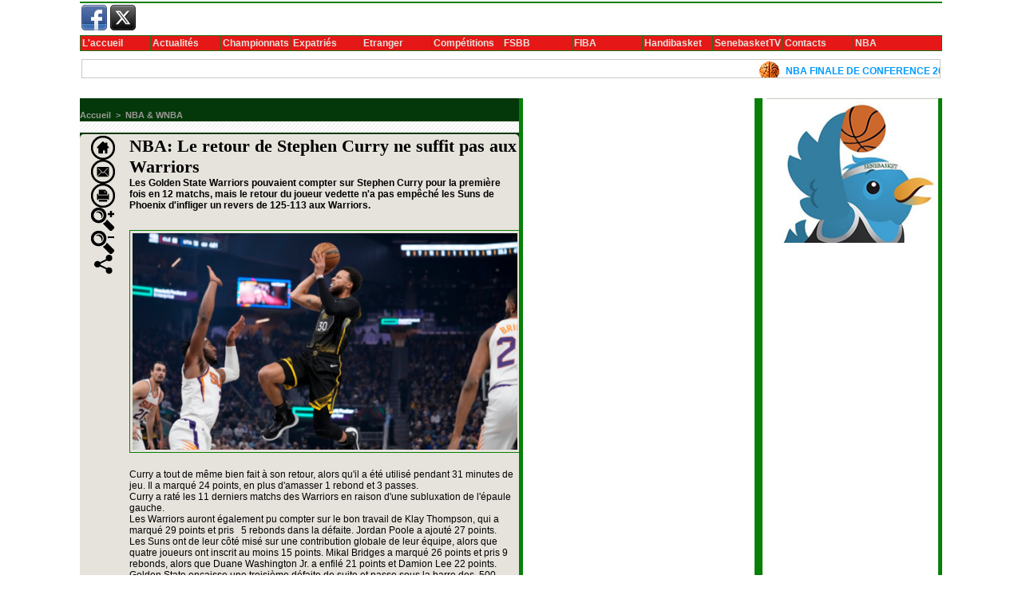

--- FILE ---
content_type: text/html; charset=UTF-8
request_url: https://www.senebasket.com/NBA-Le-retour-de-Stephen-Curry-ne-suffit-pas-aux-Warriors_a4803.html
body_size: 9877
content:
<!DOCTYPE html PUBLIC "-//W3C//DTD XHTML 1.0 Strict//EN" "http://www.w3.org/TR/xhtml1/DTD/xhtml1-strict.dtd">
<html xmlns="http://www.w3.org/1999/xhtml"  xml:lang="fr" lang="fr">
<head>
<title>SENEBASKET -  Le Portail du Basketball Sénégalais</title>
 
<meta http-equiv="Content-Type" content="text/html; Charset=UTF-8" />
<meta name="keywords" content="senebasket, FSBB , basketball , africabasket, senbasket , lions, desagana,diop ,seed ,Amadou , lamine,ndiaye,senegal basket, boniface, pape sow ,dallas, nba,seed,gallo, fall,maleye,senegal, monument,karim,wade,obama,lakers,basketball,angola,dakar,touba" />
<meta name="description" content="SENEBASKET - Le Portail du Basketball Sénégalais" />

<meta property="fb:app_id" content="1487013938258667" />
<link rel="stylesheet" href="/var/style/style_1.css?v=1672902887" type="text/css" />
<link rel="stylesheet" href="/var/style/style.942666.css?v=1672902887" type="text/css" />
<link rel="stylesheet" href="/var/style/style.942670.css?v=1448681714" type="text/css" />
<link rel="stylesheet" href="/var/style/style.942681.css?v=1448681714" type="text/css" />
<link href="https://fonts.googleapis.com/css?family=verdana|Oswald|Lobster&display=swap" rel="stylesheet" type="text/css" />
<link rel="alternate" media="only screen and (max-width: 640px)" href="https://m.senebasket.com/NBA-Le-retour-de-Stephen-Curry-ne-suffit-pas-aux-Warriors_a4803.html" />
<link rel="canonical" href="https://www.senebasket.com/NBA-Le-retour-de-Stephen-Curry-ne-suffit-pas-aux-Warriors_a4803.html" />
<link rel="alternate" type="application/rss+xml" title="RSS" href="/xml/syndication.rss" />
<link rel="alternate" type="application/atom+xml" title="ATOM" href="/xml/atom.xml" />
<link rel="icon" href="/favicon.ico?v=1235034621" type="image/x-icon" />
<link rel="shortcut icon" href="/favicon.ico?v=1235034621" type="image/x-icon" />
 
<!-- Google file -->
<meta name="google-site-verification" content="kI5MRCXY3kjC76RLBkJe3HX8UXqe1QNSYp4-u-COC08" />
<script src="/_public/js/jquery-1.8.3.min.js?v=1731587507" type="text/javascript"></script>
<script src="/_public/js/compress_scroller.js?v=1731587507" type="text/javascript"></script>
<script src="/_public/js/jquery-tiptip.min.js?v=1731587507" type="text/javascript"></script>
<script src="/_public/js/jquery.tools-1.2.7.min.js?v=1731587507" type="text/javascript"></script>
<script src="/_public/js/compress_jquery.ibox.js?v=1731587507" type="text/javascript"></script>
<script src="/_public/js/form.js?v=1731587507" type="text/javascript"></script>
<script src="/_public/js/compress_facebook.js?v=1731587507" type="text/javascript"></script>
<script src="/_public/js/compress_fonctions.js?v=1731587507" type="text/javascript"></script>
<script type="text/javascript">
/*<![CDATA[*//*---->*/
selected_page = ['article', ''];
selected_page = ['article', '70066033'];
var deploye3347292 = true;

function sfHover_3347292(id) {
	var func = 'hover';
	if ($('#css-responsive').length && parseInt($(window).width()) <= 800) { 
		func = 'click';
	}

	$('#' + id + ' li' + (func == 'click' ? ' > a' : '')).on(func, 
		function(e) { 
			var obj  = (func == 'click' ? $(this).parent('li') :  $(this));
			if (func == 'click') {
				$('#' + id + ' > li').each(function(index) { 
					if ($(this).attr('id') != obj.attr('id') && !$(this).find(obj).length) {
						$(this).find(' > ul:visible').each(function() { $(this).hide(); });
					}
				});
			}
			if(func == 'click' || e.type == 'mouseenter') { 
				if (obj.find('ul:first:hidden').length)	{
					sfHoverShow_3347292(obj); 
				} else if (func == 'click') {
					sfHoverHide_3347292(obj);
				}
				if (func == 'click' && obj.find('ul').length)	return false; 
			}
			else if (e.type == 'mouseleave') { sfHoverHide_3347292(obj); }
		}
	);
}
function sfHoverShow_3347292(obj) {
	obj.addClass('sfhover').css('z-index', 1000); obj.find('ul:first:hidden').each(function() { if ($(this).hasClass('lvl0')) $(this).show(); else $(this).show(); });
}
function sfHoverHide_3347292(obj) {
	obj.find('ul:visible').each(function() { if ($(this).hasClass('lvl0')) $(this).hide(); else $(this).hide();});
}

 var GBRedirectionMode = 'IF_FOUND';
/*--*//*]]>*/

</script>
<style type="text/css">
.mod_942666 .resize {
	 max-width: 484.16px;
}

.mod_942666 img, .mod_942666 embed, .mod_942666 table {
	 max-width: 482.4px;
}

.mod_942666 .mod_942666_pub {
	 min-width: 544px;
}

.mod_942666 .mod_942666_pub .cel1 {
	 padding: 0;
}

.mod_942666 .photo.left .mod_942666_pub, .mod_942666 .photo.right .mod_942666_pub {
	 min-width: 272px; margin: 15px 10px;
}

.mod_942666 .photo.left .mod_942666_pub {
	 margin-left: 0;
}

.mod_942666 .photo.right .mod_942666_pub {
	 margin-right: 0;
}

.mod_942666 .para_48912112 .photo {
	 position: relative;
}


			#tiptip_holder {
				display: none;
				position: absolute;
				top: 0;
				left: 0;
				z-index: 99999;
			}
</style>

<!-- Google Analytics -->



 
</head>

<body class="mep1 home">
<div id="main">
<table id="main_table_inner" cellspacing="0">
<tr>
<td class="z_col0_td_inner z_td_colonne" colspan="3">
<div id="z_col0">
	 <div class="z_col0_inner">
		 <div class="inner">
<!-- ********************************************** ZONE TITRE ********************************************** -->

<!-- services_web2 5516485 -->
<div id="mod_5516485" class="mod_5516485 wm-module fullbackground  services_web2">
		 <div class="cel1">
					 <div class="lien">
						 <a href="http://www.facebook.com/senebasket#!/dyoss70?fref=ts" style="height: 36px; line-height: 36px" target="_blank"><img src="/_images/services_web2/set6/facebook.png" alt="Facebook" title="Facebook" /></a>
					 </div>
					 <div class="lien">
						 <a href="http://twitter.com/senebasket" style="height: 36px; line-height: 36px" target="_blank"><img src="/_images/services_web2/set6/twitter.png" alt="Twitter" title="Twitter" /></a>
					 </div>
	 <div class="clear"></div>
		 </div>
</div>
<div id="ecart_after_5516485" class="ecart_col0" style="display:none"><hr /></div>

<!-- menu_deployable 3347292 -->
<div id="ecart_before_3347292" class="ecart_col0 " style="display:none"><hr /></div>
<div id="mod_3347292" class="mod_3347292 module-menu_deployable wm-module fullbackground  colonne-a type-1 background-cell- " >
	 <div class="main_menu">
		 <ul id="menuliste_3347292">
			 <li data-link="home," class=" titre first" id="menuliste_3347292_1"><a href="https://www.senebasket.com/" >L'accueil</a></li>
			 <li data-link="rubrique,54287" class=" titre" id="menuliste_3347292_2"><a href="/Actualites_r16.html" >Actualités</a>
			 	 <ul class="lvl0 ">
					 <li class="stitre responsive" style="display:none"><a href="/Actualites_r16.html" ><span class="fake-margin" style="display:none">&nbsp;</span>Actualités</a></li>
					 <li data-link="rubrique,54292" class=" stitre" ><a href="/Editorial_r18.html" ><span class="fake-margin" style="display:none">&nbsp;</span>Editorial</a></li>
					 <li data-link="rubrique,54289" class=" stitre" ><a href="/Interviews_r17.html" ><span class="fake-margin" style="display:none">&nbsp;</span>Interviews</a></li>
					 <li data-link="rubrique,54331" class=" stitre slast" ><a href="/Transferts_r19.html" ><span class="fake-margin" style="display:none">&nbsp;</span>Transferts</a></li>
				 </ul>
			 </li>
			 <li data-link="rubrique,53765" class=" titre" id="menuliste_3347292_3"><a href="/Premiere-Division_r4.html" >Championnats</a>
			 	 <ul class="lvl0 ">
					 <li class="stitre responsive" style="display:none"><a href="/Premiere-Division_r4.html" ><span class="fake-margin" style="display:none">&nbsp;</span>Championnats</a></li>
					 <li data-link="rubrique,323876" class=" stitre" ><a href="/2011-2012_r94.html" ><span class="fake-margin" style="display:none">&nbsp;</span>SAISON 2011-2012</a>
					 	 <ul class="lvlchildren ">
							 <li class="stitre responsive" style="display:none"><a href="/2011-2012_r94.html" ><span class="fake-margin" style="display:none">&nbsp;</span><span class="fake-margin" style="display:none">&nbsp;</span>SAISON 2011-2012</a></li>
							 <li data-link="rubrique,328693" class=" stitre" ><a href="/National-Feminin-1_r96.html" ><span class="fake-margin" style="display:none">&nbsp;</span><span class="fake-margin" style="display:none">&nbsp;</span>National Fémin 1</a>
							 	 <ul class="lvlchildren ">
									 <li class="stitre responsive" style="display:none"><a href="/National-Feminin-1_r96.html" ><span class="fake-margin" style="display:none">&nbsp;</span><span class="fake-margin" style="display:none">&nbsp;</span><span class="fake-margin" style="display:none">&nbsp;</span>National Fémin 1</a></li>
									 <li data-link="rubrique,328727" class=" stitre slast" ><a href="/_r0.html" ><span class="fake-margin" style="display:none">&nbsp;</span><span class="fake-margin" style="display:none">&nbsp;</span><span class="fake-margin" style="display:none">&nbsp;</span>Play-Off Dames</a></li>
								 </ul>
							 </li>
							 <li data-link="rubrique,328694" class=" stitre" ><a href="/National-Masculin-1_r97.html" ><span class="fake-margin" style="display:none">&nbsp;</span><span class="fake-margin" style="display:none">&nbsp;</span>National Masculin 1</a>
							 	 <ul class="lvlchildren ">
									 <li class="stitre responsive" style="display:none"><a href="/National-Masculin-1_r97.html" ><span class="fake-margin" style="display:none">&nbsp;</span><span class="fake-margin" style="display:none">&nbsp;</span><span class="fake-margin" style="display:none">&nbsp;</span>National Masculin 1</a></li>
									 <li data-link="rubrique,328728" class=" stitre slast" ><a href="/_r0.html" ><span class="fake-margin" style="display:none">&nbsp;</span><span class="fake-margin" style="display:none">&nbsp;</span><span class="fake-margin" style="display:none">&nbsp;</span>Play-Off Hommes</a></li>
								 </ul>
							 </li>
							 <li data-link="rubrique,328699" class=" stitre" ><a href="/_r0.html" ><span class="fake-margin" style="display:none">&nbsp;</span><span class="fake-margin" style="display:none">&nbsp;</span>Coupe Du Maires Hommes</a></li>
							 <li data-link="rubrique,328717" class=" stitre" ><a href="/_r0.html" ><span class="fake-margin" style="display:none">&nbsp;</span><span class="fake-margin" style="display:none">&nbsp;</span>Coupe du Maire Dames</a></li>
							 <li data-link="rubrique,328719" class=" stitre" ><a href="/_r0.html" ><span class="fake-margin" style="display:none">&nbsp;</span><span class="fake-margin" style="display:none">&nbsp;</span>Coupe St Michel</a></li>
							 <li data-link="rubrique,328718" class=" stitre" ><a href="/_r0.html" ><span class="fake-margin" style="display:none">&nbsp;</span><span class="fake-margin" style="display:none">&nbsp;</span>Coupe Arc-en-Ciel</a></li>
							 <li data-link="rubrique,328695" class=" stitre" ><a href="/_r0.html" ><span class="fake-margin" style="display:none">&nbsp;</span><span class="fake-margin" style="display:none">&nbsp;</span>National Féminin 2</a></li>
							 <li data-link="rubrique,328696" class=" stitre slast" ><a href="/_r0.html" ><span class="fake-margin" style="display:none">&nbsp;</span><span class="fake-margin" style="display:none">&nbsp;</span>National Masculin 2</a></li>
						 </ul>
					 </li>
					 <li data-link="rubrique,254049" class=" stitre" ><a href="/Saison-2010-11_r71.html" ><span class="fake-margin" style="display:none">&nbsp;</span>SAISON 2010-2011</a></li>
					 <li data-link="rubrique,189501" class=" stitre slast" ><a href="/SAISON-09-10_r58.html" ><span class="fake-margin" style="display:none">&nbsp;</span>SAISON 2009-2010</a>
					 	 <ul class="lvlchildren ">
							 <li class="stitre responsive" style="display:none"><a href="/SAISON-09-10_r58.html" ><span class="fake-margin" style="display:none">&nbsp;</span><span class="fake-margin" style="display:none">&nbsp;</span>SAISON 2009-2010</a></li>
							 <li data-link="rubrique,205624" class=" stitre" ><a href="/PLAYOFF-2010-MESSIEURS_r66.html" ><span class="fake-margin" style="display:none">&nbsp;</span><span class="fake-margin" style="display:none">&nbsp;</span>PLAYOFF 2010 MESSIEURS:</a></li>
							 <li data-link="rubrique,205625" class=" stitre" ><a href="/PLAYOFF-2010-DAMES_r67.html" ><span class="fake-margin" style="display:none">&nbsp;</span><span class="fake-margin" style="display:none">&nbsp;</span>PLAYOFF 2010 DAMES:</a></li>
							 <li data-link="rubrique,201535" class=" stitre" ><a href="/ARC-EN-CIEL-2010_r61.html" ><span class="fake-margin" style="display:none">&nbsp;</span><span class="fake-margin" style="display:none">&nbsp;</span>ARC-EN-CIEL 2010</a></li>
							 <li data-link="rubrique,201534" class=" stitre" ><a href="/COUPE-ST-MICHEL-2010_r60.html" ><span class="fake-margin" style="display:none">&nbsp;</span><span class="fake-margin" style="display:none">&nbsp;</span>COUPE ST-MICHEL 2010</a></li>
							 <li data-link="rubrique,85266" class=" stitre slast" ><a href="/ARC-EN-CIEL_r36.html" ><span class="fake-margin" style="display:none">&nbsp;</span><span class="fake-margin" style="display:none">&nbsp;</span>ARC-EN-CIEL</a></li>
						 </ul>
					 </li>
				 </ul>
			 </li>
			 <li data-link="rubrique,53890" class=" titre" id="menuliste_3347292_4"><a href="/Expatries_r6.html" >Expatriés</a></li>
			 <li data-link="rien," class=" titre element void" id="menuliste_3347292_5"><a href="#" >Etranger</a>
			 	 <ul class="lvl0 ">
					 <li data-link="rubrique,74590" class=" stitre" ><a href="/Afrique_r34.html" ><span class="fake-margin" style="display:none">&nbsp;</span>Afrique</a></li>
					 <li data-link="rubrique,53889" class=" stitre slast" ><a href="/NBA-WNBA_r5.html" ><span class="fake-margin" style="display:none">&nbsp;</span>NBA &amp; WNBA</a></li>
				 </ul>
			 </li>
			 <li data-link="rien," class=" titre element void" id="menuliste_3347292_6"><a href="#" >Compétitions</a>
			 	 <ul class="lvl0 ">
					 <li data-link="rubrique,185860" class=" stitre" ><a href="/TCHEQUE-2010_r57.html" ><span class="fake-margin" style="display:none">&nbsp;</span>TCHEQUE 2010</a></li>
					 <li data-link="rubrique,228055" class=" stitre" ><a href="/TOURNOI-ZONE-II-DAKAR-2010_r69.html" ><span class="fake-margin" style="display:none">&nbsp;</span>TOURNOI ZONE II DAKAR 2010</a></li>
					 <li data-link="rubrique,124780" class=" stitre" ><a href="/U-18_r50.html" ><span class="fake-margin" style="display:none">&nbsp;</span>U 18</a></li>
					 <li data-link="rubrique,173414" class=" stitre" ><a href="/AFROBASKET-FEMININ-09_r55.html" ><span class="fake-margin" style="display:none">&nbsp;</span>AFROBASKET FEMININ 09</a></li>
					 <li data-link="rubrique,173415" class=" stitre" ><a href="/FRANCOPHONIE-2009_r56.html" ><span class="fake-margin" style="display:none">&nbsp;</span>FRANCOPHONIE 2009</a></li>
					 <li data-link="rubrique,85537" class=" stitre" ><a href="/CAN-DAKAR_r37.html" ><span class="fake-margin" style="display:none">&nbsp;</span>CAN DAKAR</a></li>
					 <li data-link="rubrique,114657" class=" stitre" ><a href="/JO-2008_r46.html" ><span class="fake-margin" style="display:none">&nbsp;</span>JO 2008</a></li>
					 <li data-link="rubrique,86231" class=" stitre" ><a href="/CAN-ANGOLA_r39.html" ><span class="fake-margin" style="display:none">&nbsp;</span>CAN ANGOLA</a></li>
					 <li data-link="rubrique,57865" class=" stitre" ><a href="/JAPON-2006_r29.html" ><span class="fake-margin" style="display:none">&nbsp;</span>JAPON 2006</a></li>
					 <li data-link="rubrique,57866" class=" stitre" ><a href="/BRESIL-2006_r30.html" ><span class="fake-margin" style="display:none">&nbsp;</span>BRESIL 2006</a></li>
					 <li data-link="rubrique,231187" class=" stitre slast" ><a href="/Turquie-2010_r70.html" ><span class="fake-margin" style="display:none">&nbsp;</span>Turquie 2010</a></li>
				 </ul>
			 </li>
			 <li data-link="rubrique,53893" class=" titre" id="menuliste_3347292_7"><a href="/FSBB_r9.html" >FSBB</a></li>
			 <li data-link="rubrique,226885" class=" titre" id="menuliste_3347292_8"><a href="/FIBA_r68.html" >FIBA</a></li>
			 <li data-link="rubrique,56864" class=" titre" id="menuliste_3347292_9"><a href="/Handibasket_r26.html" >Handibasket</a></li>
			 <li data-link="video," class=" titre" id="menuliste_3347292_10"><a href="/videos/" >SenebasketTV</a></li>
			 <li data-link="contact,senebasket@senebasket.com" class=" titre" id="menuliste_3347292_11"><a href="mailto:senebasket@senebasket.com" >Contacts</a></li>
			 <li data-link="rubrique,53889" class=" titre last" id="menuliste_3347292_12"><a href="/NBA-WNBA_r5.html" >NBA</a></li>
		 </ul>
	 <div class="break" style="_height:auto;"></div>
	 </div>
	 <div class="clear"></div>
	 <script type="text/javascript">sfHover_3347292('menuliste_3347292')</script>
</div>
<div id="ecart_after_3347292" class="ecart_col0" style="display:none"><hr /></div>

<!-- espace 5510567 -->
<div id="ecart_before_5510567" class="ecart_col0 " style="display:none"><hr /></div>
<div id="mod_5510567" class="mod_5510567 wm-module fullbackground "><hr /></div>
<div id="ecart_after_5510567" class="ecart_col0" style="display:none"><hr /></div>

<!-- espace 5510568 -->
<div id="ecart_before_5510568" class="ecart_col0 " style="display:none"><hr /></div>
<div id="mod_5510568" class="mod_5510568 wm-module fullbackground "><hr /></div>
<div id="ecart_after_5510568" class="ecart_col0" style="display:none"><hr /></div>

<!-- newsh 1629168 -->
<div id="ecart_before_1629168" class="ecart_col0 " style="display:none"><hr /></div>
<div id="mod_1629168" class="mod_1629168 wm-module fullbackground  module-newsh type-defilant">
	 <div class="titre">
		 <div id="mooquee_1629168" class="mooquee" style="visibility:visible;">
			 <img src="/_images/1.gif" id="img_marquee_start1629168" width="566" height="0" class="image marquee_start" alt="" />
			 <img class="image middle nomargin" src="https://www.senebasket.com/puces/baskk.gif?v=1170294315" alt=""  /> 
			 <a href="/NBA-FINALE-DE-CONFERENCE-2024-Luka-Doncic-et-Kyrie-Irving-envoient-Dallas-en-finale_a4878.html">NBA&nbsp;FINALE&nbsp;DE&nbsp;CONFERENCE&nbsp;2024:&nbsp;Luka&nbsp;Doncic&nbsp;et&nbsp;Kyrie&nbsp;Irving&nbsp;envoient&nbsp;Dallas&nbsp;en&nbsp;finale</a>
			 <img class="image middle nomargin" src="https://www.senebasket.com/puces/baskk.gif?v=1170294315" alt=""  /> 
			 <a href="/Le-trophee-Ubuntu-de-la-BAL-2024-decerne-a-Alkaly-Ndour-de-l-AS-Douanes_a4877.html">Le&nbsp;trophée&nbsp;Ubuntu&nbsp;de&nbsp;la&nbsp;BAL&nbsp;2024&nbsp;décerné&nbsp;à&nbsp;Alkaly&nbsp;Ndour&nbsp;de&nbsp;l’AS&nbsp;Douanes</a>
			 <img class="image middle nomargin" src="https://www.senebasket.com/puces/baskk.gif?v=1170294315" alt=""  /> 
			 <a href="/NBA-FINALE-DE-CONFERENCE-2024-Les-Celtics-effacent-un-retard-de-18-points-et-assomment-les-Pacers_a4876.html">NBA&nbsp;FINALE&nbsp;DE&nbsp;CONFERENCE&nbsp;2024:&nbsp;Les&nbsp;Celtics&nbsp;effacent&nbsp;un&nbsp;retard&nbsp;de&nbsp;18&nbsp;points&nbsp;et&nbsp;assomment&nbsp;les&nbsp;Pacers</a>
			 <img class="image middle nomargin" src="https://www.senebasket.com/puces/baskk.gif?v=1170294315" alt=""  /> 
			 <a href="/NBA-FINALE-DE-CONFERENCE-2024-Luka-Doncic-a-donne-la-victoire-aux-Mavericks-au-buzzer_a4875.html">NBA&nbsp;FINALE&nbsp;DE&nbsp;CONFERENCE&nbsp;2024:&nbsp;Luka&nbsp;Doncic&nbsp;a&nbsp;donne&nbsp;la&nbsp;victoire&nbsp;aux&nbsp;Mavericks&nbsp;au&nbsp;buzzer</a>
			 <img class="image middle nomargin" src="https://www.senebasket.com/puces/baskk.gif?v=1170294315" alt=""  /> 
			 <a href="/NBA-PLAYOFF-2024-Les-Mavericks-font-tomber-les-Timberwolves_a4874.html">NBA&nbsp;PLAYOFF&nbsp;2024:&nbsp;Les&nbsp;Mavericks&nbsp;font&nbsp;tomber&nbsp;les&nbsp;Timberwolves</a>
			 <img class="image middle nomargin" src="https://www.senebasket.com/puces/baskk.gif?v=1170294315" alt=""  /> 
			 <a href="/BAL-2024-Conference-Sahara--AS-DOUANES-79-s-impose-face-a-APR-54_a4873.html">BAL&nbsp;2024&nbsp;Conférence&nbsp;Sahara&nbsp;,&nbsp;AS&nbsp;DOUANES&nbsp;(79)&nbsp;&nbsp;s'impose&nbsp;face&nbsp;à&nbsp;APR&nbsp;(&nbsp;54)</a>
			 <img class="image middle nomargin" src="https://www.senebasket.com/puces/baskk.gif?v=1170294315" alt=""  /> 
			 <a href="/BAL-2024-Conference-Sahara--MONASTIR-remporte-son-dernier-match_a4872.html">BAL&nbsp;2024&nbsp;Conférence&nbsp;Sahara&nbsp;,&nbsp;MONASTIR&nbsp;remporte&nbsp;son&nbsp;dernier&nbsp;match</a>
			 <img class="image middle nomargin" src="https://www.senebasket.com/puces/baskk.gif?v=1170294315" alt=""  /> 
			 <a href="/DOUANES-MONASTIR_a4871.html">DOUANES&nbsp;&nbsp;&nbsp;&nbsp;&nbsp;&nbsp;&nbsp;&nbsp;MONASTIR</a>
			 <img class="image middle nomargin" src="https://www.senebasket.com/puces/baskk.gif?v=1170294315" alt=""  /> 
			 <a href="/RIVERS-HOOPERS-s-impose-difficilement-devant-APR-78-a-71_a4870.html">RIVERS&nbsp;HOOPERS&nbsp;s'impose&nbsp;difficilement&nbsp;devant&nbsp;APR&nbsp;78&nbsp;à&nbsp;71</a>
			 <img class="image middle nomargin" src="https://www.senebasket.com/puces/baskk.gif?v=1170294315" alt=""  /> 
			 <a href="/NBA-PLAYOFF-2024-les-Celtics-malmenes-par-les-Cavaliers-dans-le-2e-match_a4869.html">NBA&nbsp;PLAYOFF&nbsp;2024:les&nbsp;Celtics&nbsp;malmenés&nbsp;par&nbsp;les&nbsp;Cavaliers&nbsp;dans&nbsp;le&nbsp;2e&nbsp;match</a>
			 <img src="/_images/1.gif" id="img_marquee_end1629168" height="0" class="image" alt="" />
		 </div>
	 </div>
</div>
<div id="ecart_after_1629168" class="ecart_col0" style="display:none"><hr /></div>

<!-- espace 4023066 -->
<div id="ecart_before_4023066" class="ecart_col0 " style="display:none"><hr /></div>
<div id="mod_4023066" class="mod_4023066 wm-module fullbackground "><hr /></div>
<div id="ecart_after_4023066" class="ecart_col0" style="display:none"><hr /></div>

<!-- espace 6622958 -->
<div id="ecart_before_6622958" class="ecart_col0 " style="display:none"><hr /></div>
<div id="mod_6622958" class="mod_6622958 wm-module fullbackground "><hr /></div>
<div id="ecart_after_6622958" class="ecart_col0" style="display:none"><hr /></div>
<!-- ********************************************** FIN ZONE TITRE ****************************************** -->
		 </div>
	 </div>
</div>
</td>
</tr>

<tr class="tr_median">
<td class="z_col1_td_inner z_td_colonne main-colonne">
<!-- ********************************************** COLONNE 1 ********************************************** -->
<div id="z_col1" class="z_colonne">
	 <div class="z_col1_inner z_col_median">
		 <div class="inner">
<div id="breads" class="breadcrump breadcrumbs">
	 <a href="https://www.senebasket.com/">Accueil</a>
	 <span class="sepbread">&nbsp;&gt;&nbsp;</span>
	 <a href="/NBA-WNBA_r5.html">NBA &amp; WNBA</a>
	 <div class="clear separate"><hr /></div>
</div>
<div id="mod_942666" class="mod_942666 wm-module fullbackground  page2_article article-4803">
	 <div class="cel1">
		 <div class="inner">
	 <div class="col_left" style='overflow:visible'>
		 <div class="boutons_colonne"><a class="bt-home" href="https://www.senebasket.com/"><img src="/_images/icones/bt_home_8.png?v=1731587505" class="image middle" alt="" title=""  /></a><br /><a class="bt-mail" rel="nofollow" href="/send/70066033/"><img src="/_images/icones/bt_mail_8.png?v=1731587505" class="image middle" alt="" title=""  /></a><br /><a class="bt-print" rel="nofollow" onclick="window.open(this.href,'_blank', 'width=600, height=800, scrollbars=yes, menubar=yes, resizable=yes');return false;" href="/NBA-Le-retour-de-Stephen-Curry-ne-suffit-pas-aux-Warriors_a4803.html?print=1"><img src="/_images/icones/bt_print_8.png?v=1731587505" class="image middle" alt="" title=""  /></a><br /><a class="bt-plus" href="javascript:void(0)" onclick="javascript:setSize(10, 'access')"><img src="/_images/icones/bt_fontplus_8.png?v=1731587505" class="image pointer middle" alt="" title=""  /></a><br /><a class="bt-moins" href="javascript:void(0)" onclick="javascript:setSize(-10, 'access')"><img src="/_images/icones/bt_fontmoins_8.png?v=1731587505" class="image pointer middle" alt="" title=""  /></a><br /><a class="bt-share" href="javascript:void(0)" id="share_article_942666"><img src="/_images/icones/bt_share_8.png?v=1731587505" class="image middle" alt="" title=""  /></a>
</div></div>
<div class="col_right" style='overflow:visible'>
	 <div class="article">
		 <div class="titre">
			 <h1 class="access">
				 NBA: Le retour de Stephen Curry ne suffit pas aux Warriors
			 </h1>
		 </div>
		 <div class="chapeau" style="">
			 <h3 class="access">
				 Les Golden State Warriors pouvaient compter sur Stephen Curry pour la première fois en 12 matchs, mais le retour du joueur vedette n'a pas empêché les Suns de Phoenix d'infliger un revers de 125-113 aux Warriors.
			 </h3>
		 </div>
		 <br class="texte clear" />
	 <div class="entry-content instapaper_body">
		 <br id="sep_para_1" class="sep_para access"/>
		 <div id="para_1" class="para_48912112 resize" style="">
			 <div class="photo shadow top" style="margin-bottom: 10px">
				 <a href="javascript:void(0)" rel="https://www.senebasket.com/photo/art/grande/70066033-48912112.jpg?v=1673453065&amp;ibox" title="NBA: Le retour de Stephen Curry ne suffit pas aux Warriors"><img class="responsive"  style="display:none" src="https://www.senebasket.com/photo/art/grande/70066033-48912112.jpg?v=1673453065" alt="NBA: Le retour de Stephen Curry ne suffit pas aux Warriors" title="NBA: Le retour de Stephen Curry ne suffit pas aux Warriors" />
<img class="not-responsive"  src="https://www.senebasket.com/photo/art/default/70066033-48912112.jpg?v=1673453067" alt="NBA: Le retour de Stephen Curry ne suffit pas aux Warriors" title="NBA: Le retour de Stephen Curry ne suffit pas aux Warriors" width="482.4" /></a>
			 </div>
			 <div class="texte">
				 <div class="access firstletter">
					 Curry a tout de même bien fait à son retour, alors qu'il a été utilisé pendant 31 minutes de jeu. Il a marqué 24 points, en plus d'amasser 1 rebond et 3 passes. <br />    Curry a raté les 11 derniers matchs des Warriors en raison d'une subluxation de l'épaule gauche. <br />    Les Warriors auront également pu compter sur le bon travail de Klay Thompson, qui a marqué 29 points et pris &nbsp; 5 rebonds dans la défaite. Jordan Poole a ajouté 27 points. <br />    Les Suns ont de leur côté misé sur une contribution globale de leur équipe, alors que quatre joueurs ont inscrit au moins 15 points. Mikal Bridges a marqué 26 points et pris 9 rebonds, alors que Duane Washington Jr. a enfilé 21 points et Damion Lee 22 points. <br />    Golden State encaisse une troisième défaite de suite et passe sous la barre des ,500 avec un bilan de 20 victoires et 21 revers. <br />    Sans Curry, les Warriors ont présenté un bilan de 6-5, excluant le match contre les Pacers lors duquel il s'est blessé. <br />  
				 </div>
			 </div>
			 <div class="clear"></div>
		 </div>
	 </div>
		 <br class="texte clear" />
		 <div class="auteur">
			 <div class="access">Article rédigé par <a rel="author" class="liens" href="/author/Amadou-Lamine-NDIAYE/">Amadou Lamine NDIAYE</a>  le Mercredi 11 Janvier 2023</div>
		 </div>
		 <br class="texte clear" />
			 <div class="auteur social">
				 <a target="_blank" href="http://www.facebook.com/share.php?u=https%3A%2F%2Fwww.senebasket.com%2FNBA-Le-retour-de-Stephen-Curry-ne-suffit-pas-aux-Warriors_a4803.html"><img src="/_images/addto/facebook.png?v=1732287175" alt="Facebook" title="Facebook" /></a>
				 <a target="_blank" href="http://twitter.com/intent/tweet?text=NBA%3A+Le+retour+de+Stephen+Curry+ne+suffit+pas+aux+Warriors+http%3A%2F%2Fxfru.it%2FWRPWEK"><img src="/_images/addto/twitter.png?v=1732287176" alt="Twitter" title="Twitter" /></a>
				 <a target="_blank" href="http://pinterest.com/pin/create/button/?url=https%3A%2F%2Fwww.senebasket.com%2FNBA-Le-retour-de-Stephen-Curry-ne-suffit-pas-aux-Warriors_a4803.html&amp;description=NBA%3A+Le+retour+de+Stephen+Curry+ne+suffit+pas+aux+Warriors"><img src="/_images/addto/pinterest.png?v=1732287176" alt="Pinterest" title="Pinterest" /></a>
			 </div>
<br />		 <div class="real-auteur auteur">
			 <div class="access"><a rel="author" class="liens" href="/author/Amadou-Lamine-NDIAYE/">Amadou Lamine NDIAYE</a>
</div>
		 </div>
 <div style="display:none" id="hidden_fields"></div>

		 <br />
		 <!-- page2_commentaire -->
		 <a id="comments"></a>
		 <div id="mod_942670" class="param_commentaire mod_942670 wm-module fullbackground ">
			 <div class="cel1">
				 <a id="last_comment"></a>
			 <div id="div_form_comment">
				 <a id="infoscom"></a>
				 <div id="infos_fond_div" style="display:none;"></div>
				 <div id="title_new_comment" class="infos">Nouveau commentaire : </div>
				 <form id="form_comment" action="/NBA-Le-retour-de-Stephen-Curry-ne-suffit-pas-aux-Warriors_a4803.html#last_comment" method="post" accept-charset="UTF-8">
					 <div class="infos encadre">
						 <input type="hidden" name="action" value="article" />
						 <input type="hidden" name="id_article" value="70066033" />
						 <input type="hidden" name="id_article_reel" value="70066033" />
						 <input type="hidden" name="ajout_commentaire" value="oui" />
						 <input type="hidden" name="type_enreg" value="" />
						 <input type="hidden" name="type" value="" />
						 <div class="form">
							 <a href="javascript:void(0)" onclick="showIbox('/index.php?preaction=ajax&amp;action=restriction&amp;iboxaction=login&amp;CUSTOM=id_article_com%3D70066033%7Ctype_com%3D%7C%2FNBA-Le-retour-de-Stephen-Curry-ne-suffit-pas-aux-Warriors_a4803.html')">
								 <img src="/_images/social/sns_connect_fr.png" alt="" />
							 </a>
						 <a id="facebook_connect" href="javascript:void(0)" onclick="facebook_login(new Array('/mymodule/942670/', 'ajax=true&amp;show=fields&amp;id_objet=70066033&amp;type=&fblogin=true&amp;POST_URI=%2FNBA-Le-retour-de-Stephen-Curry-ne-suffit-pas-aux-Warriors_a4803.html'))"><img src="/_images/social/facebook_connect.gif" alt="Facebook"  /></a>

						 <a id="twitter_connect" href="javascript:void(0)" onclick="recharge('', 'https://www.senebasket.com/', '', 'preaction=twitter&amp;callback=' + encodeURIComponent('/NBA-Le-retour-de-Stephen-Curry-ne-suffit-pas-aux-Warriors_a4803.html'))"><img src="/_images/social/twitter_connect.png" alt="Twitter"  /></a>
				 <div id="inputs">
					<div id="div_a_pseudo" style="">
<label style="">Nom * :</label>
<div class="inputrow" style="">
	 <input class="button" onfocus="del_error(this.id)" type="text" id="a_pseudo" name="a_pseudo" value=""  maxlength="250" />
	 <div id="error_a_pseudo" class="error"></div>
</div>
<div class="inforow"> </div>
</div>
<div class="break"></div>
					<div id="div_a_email" style="">
<label style="">Adresse email (non publiée) * :</label>
<div class="inputrow" style="">
	 <input class="button" onfocus="del_error(this.id)" type="text" id="a_email" name="a_email" value=""  maxlength="120" />
	 <div id="error_a_email" class="error"></div>
</div>
<div class="inforow"> </div>
</div>
<div class="break"></div>
					<div id="div_a_url" style="">
<label style="">Site web :</label>
<div class="inputrow" style="">
	 <input class="button" onfocus="del_error(this.id)" type="text" id="a_url" name="a_url" value=""  />
	 <div id="error_a_url" class="error"></div>
</div>
<div class="inforow"> </div>
</div>
<div class="break"></div>
				 </div>
				 <label style="display:block;margin-bottom:3px">Commentaire * :</label>
							 <div class="area_board">
								 <input type="button" style="display: inline; font: bold 12px Georgia; padding: 3px 8px; width: auto; text-align: center; background-color: #FFF; border: 1px solid #E1E1E1; color: #333;" onclick="bbstyle(0,'a_commentaire')"  value="B" class="pointer" />
								 <input type="button" style="font: italic 12px Georgia; padding: 3px 8px; width: auto; text-align: center; background-color: #FFF; border: 1px solid #E1E1E1; color: #333;" onclick="bbstyle(2,'a_commentaire')"  value="I" class="pointer" />
								 <input type="button" style="font: 12px Georgia; padding: 3px 8px; width: auto; text-align: center; text-decoration: underline; background-color: #FFF; border: 1px solid #E1E1E1; color: #333;" onclick="bbstyle(4,'a_commentaire')"  value="U" class="pointer" />
								 <input type="button" style="font: 12px Georgia; padding: 3px 8px; width: auto; text-align: center; background-color: #FFF; border: 1px solid #E1E1E1; color: #333;" onclick="bbstyle(28,'a_commentaire')" value="&laquo;&raquo;" class="pointer" />
								 <input type="button" style="font: 12px Georgia; padding: 3px 8px; width: auto; text-align: center;  background-color: #FFF; border: 1px solid #E1E1E1; color: #333;" onclick="bbstyle(18,'a_commentaire')" value="URL" class="pointer" />
							 </div>
				 <div class="inputrow" style="padding-top:5px">
					 <textarea id="a_commentaire" class="button" onfocus="del_error('a_commentaire')" name="a_commentaire" rows="8"></textarea>
					 <div id="error_a_commentaire" class="error"></div>
				 </div>
			 <div class="clear"></div>
				 <div id="notify">
					<div class="radiorow">
		 <input type="checkbox" name="a_notify" id="a_notify" value="yes"  /> <label for="a_notify" class="champ" style="display:inline">Me notifier l'arrivée de nouveaux commentaires</label><br/>
		 <div id="error_a_notify" class="error"></div>
</div>
<div class="break"></div>
				 </div>
						 </div>
						 <div class="submit" style="margin:10px 0">
							 <input type="submit" value="Ajouter" class="button2" />
						 </div>
					 </div>
				 </form>
			 </div>
			 <div class="message">
				 Les articles sont maintenant "commentables" pour favoriser les discussions rapides autour d'un article. Les commentaires saisis sont mis en ligne immédiatement mais pour éviter les propos contraires à la loi dont nous pourrions être tenus responsables, on se réserve le droit de les enlever. Si vous le souhaitez et si le sujet devient important une chambre peut être créer dans le forum. Bonnes discussions ! 
			 </div>
		 </div>
		 </div>
 
		 <div id="entete_liste">
		 <br />
		 <div class="entete_liste" style="float:left">
			 <div class="access" style="padding-top:5px">Dans la même rubrique :</div>
		 </div>
		 <div class="titre_liste pager" style="float:right; padding:0 0 10px 0">
			 <a class="sel" rel="nofollow" href="javascript:void(0)" onclick="recharge('entete_liste', 'https://www.senebasket.com/mymodule/942666/', '', 'start=-2&amp;numero=4803&amp;java=false&amp;ajax=true&amp;show=liste_articles&amp;mod_size=2')">&lt;</a>
			 <a href="javascript:void(0)" rel="nofollow" onclick="recharge('entete_liste', 'https://www.senebasket.com/mymodule/942666/', '', 'start=2&amp;numero=4803&amp;java=false&amp;ajax=true&amp;show=liste_articles&amp;mod_size=2')">&gt;</a>
		 </div>
		 <div class="break" style="padding-bottom: 10px"></div>
			 <table class="same_rub inner" cellpadding="0" cellspacing="0"><tr style="margin:0 auto">
		 <td class="bloc_liste" style="padding-right:5px;">
		 <div class="titre_liste bloc">
			 <div class="not-responsive" style="position: relative; background: transparent url(https://www.senebasket.com/photo/art/iphone/80656262-58185632.jpg?v=1717155159) center center no-repeat; display:block; padding-top: 163px; cursor:pointer" onclick="location.href = 'https://www.senebasket.com/NBA-FINALE-DE-CONFERENCE-2024-Luka-Doncic-et-Kyrie-Irving-envoient-Dallas-en-finale_a4878.html'"></div>
			 <div class="responsive" style="display:none; background: transparent url(https://www.senebasket.com/photo/art/large_x2/80656262-58185632.jpg?v=1717155159) center center no-repeat; cursor:pointer" onclick="location.href = 'https://www.senebasket.com/NBA-FINALE-DE-CONFERENCE-2024-Luka-Doncic-et-Kyrie-Irving-envoient-Dallas-en-finale_a4878.html'"></div>
			 <h3 class="access">
			 <span class="date">Vendredi 31 Mai 2024 - 12:02</span>			 <a class="access" href="/NBA-FINALE-DE-CONFERENCE-2024-Luka-Doncic-et-Kyrie-Irving-envoient-Dallas-en-finale_a4878.html">			 <img class="image middle nomargin" src="https://www.senebasket.com/_images/preset/puces/arrow57.png?v=1732287502" alt=""  /> 
NBA FINALE DE CONFERENCE 2024: Luka Doncic et Kyrie Irving envoient Dallas en finale</a>
			 </h3>
		 </div>
		 </td>
		 <td class="bloc_liste" style="padding-left:5px;">
		 <div class="titre_liste bloc">
			 <div class="not-responsive" style="position: relative; background: transparent url(https://www.senebasket.com/photo/art/iphone/80532636-58110797.jpg?v=1716719373) center center no-repeat; display:block; padding-top: 163px; cursor:pointer" onclick="location.href = 'https://www.senebasket.com/NBA-FINALE-DE-CONFERENCE-2024-Les-Celtics-effacent-un-retard-de-18-points-et-assomment-les-Pacers_a4876.html'"></div>
			 <div class="responsive" style="display:none; background: transparent url(https://www.senebasket.com/photo/art/large_x2/80532636-58110797.jpg?v=1716719373) center center no-repeat; cursor:pointer" onclick="location.href = 'https://www.senebasket.com/NBA-FINALE-DE-CONFERENCE-2024-Les-Celtics-effacent-un-retard-de-18-points-et-assomment-les-Pacers_a4876.html'"></div>
			 <h3 class="access">
			 <span class="date">Dimanche 26 Mai 2024 - 11:01</span>			 <a class="access" href="/NBA-FINALE-DE-CONFERENCE-2024-Les-Celtics-effacent-un-retard-de-18-points-et-assomment-les-Pacers_a4876.html">			 <img class="image middle nomargin" src="https://www.senebasket.com/_images/preset/puces/arrow57.png?v=1732287502" alt=""  /> 
NBA FINALE DE CONFERENCE 2024: Les Celtics effacent un retard de 18 points et assomment les Pacers</a>
			 </h3>
		 </div>
		 </td>
			 </tr></table>
		 </div>
	 </div>
</div>
<div class="clear"></div>
		 </div>
	 </div>
</div>
<div id="ecart_after_942666" class="ecart_col1"><hr /></div>
		 </div>
	 </div>
</div>
<!-- ********************************************** FIN COLONNE 1 ****************************************** -->
</td>
<td class="z_col2_td_inner z_td_colonne">
<!-- ********************************************** COLONNE 2 ********************************************** -->
<div id="z_col2" class="z_colonne">
	 <div class="z_col2_inner z_col_median">
		 <div class="inner">

<!-- html 4687725 -->
	 <iframe src="//www.facebook.com/plugins/likebox.php?href=http%3A%2F%2Fwww.facebook.com%2Fdyoss70&amp;width=290&amp;colorscheme=light&amp;show_faces=true&amp;border_color&amp;stream=true&amp;header=true&amp;height=800" scrolling="no" frameborder="0" style="border:none; overflow:hidden; width:290px; height:800px;" allowTransparency="true"></iframe>
		 </div>
	 </div>
</div>
<!-- ********************************************** FIN COLONNE 2 ****************************************** -->
</td>
<td class="z_col3_td_inner z_td_colonne">
<!-- ********************************************** COLONNE 3 ********************************************** -->
<div id="z_col3" class="z_colonne">
	 <div class="z_col3_inner z_col_median">
		 <div class="inner">

<!-- lien_perso 10798736 -->
<div id="mod_10798736" class="mod_10798736 wm-module fullbackground  module-lien_perso">
	 <div class="texte">
		 <a href="/" target="_blank"> <img src="/photo/mod-10798736.png?v=1448684813" class="image" alt="" style="width:209px" /></a>
	 </div>
</div>
<div id="ecart_after_10798736" class="ecart_col3"><hr /></div>

<!-- tweet 5516478 -->
<div id="mod_5516478" class="mod_5516478 wm-module fullbackground  module-tweet">
</div>
		 </div>
	 </div>
</div>
<!-- ********************************************** FIN COLONNE 3 ****************************************** -->
</td>
</tr>

<tr>
<td class="z_col100_td_inner z_td_colonne" colspan="3">
<!-- ********************************************** ZONE OURS ********************************************** -->
<div id="z_col100" class="z_colonne">
	 <div class="z_col100_inner">
		 <div class="inner">

<!-- BLOG_ours 1306062 -->
<div id="mod_1306062" class="mod_1306062 wm-module fullbackground  module-BLOG_ours"><div class="fullmod">
	 <div class="legal">
		 Site Conçu et Réalisé par ALN CONSULTING  WWW.ALNCONSULT.COM		 <br />
		 © 2006 -  2012 SENEBASKET - ISSN: 2279-4581
	 </div>
	 <div class="bouton">
		 
	 </div>
</div></div>
<div id="ecart_after_1306062" class="ecart_col100"><hr /></div>

<!-- ours 3357374 -->
<div id="ecart_before_3357374" class="ecart_col100 responsive" style="display:none"><hr /></div>
<div id="mod_3357374" class="mod_3357374 wm-module fullbackground  module-ours"><div class="fullmod">
	 <div class="legal">
		 
	 </div>
	 <div class="bouton">
		 <a href="/admin/">Accès membres</a>
		 <span> | </span>
		 <a href="/sitemap/">Plan du site</a>
		 <span> | </span>
		 <img src="/_images/icones/rssmini.gif" alt="RSS" class="image" /> <a href="/feeds/">Syndication</a>
		 <span> | </span>
		 <a href="/subscription/">Inscription au site</a>
		 <span> | </span>
		 <a href="/tags/">Tags</a>
	</div>
</div></div>
		 </div>
	 </div>
</div>
<!-- ********************************************** FIN ZONE OURS ****************************************** -->
</td>
</tr>
</table>

</div>
<script type="text/javascript">
/*<![CDATA[*//*---->*/

	 
	toleft_1629168 		= false;
	stop_1629168 		= false;
	speed_1629168 		= 10;
	steps_1629168 		= 1;
	newsh_start(1629168); 
	
	if ($("#mooquee_1629168").length)		$("#mooquee_1629168").hover(function() { stop_1629168 = true; }, function() { stop_1629168 = false; });
	recharge_async('hidden_fields', '/mymodule/942670/', 'ajax=true&show=fields&type=&id_objet=70066033');

		var tool = '<div id="bulleshare_article_942666" class="" style="z-index: 1000;"><div class=\"bookmarks_encapse\" id=\"article_942666\"> <div class=\"auteur social\"> <table class=\"inner\" cellpadding=\"0\" cellspacing=\"0\"><tr><td class=\'cel1 liens\' style=\'width:35%;\'> <a target=\"_blank\" href=\"http://www.facebook.com/share.php?u=https%3A%2F%2Fwww.senebasket.com%2FNBA-Le-retour-de-Stephen-Curry-ne-suffit-pas-aux-Warriors_a4803.html\"><img src=\"/_images/addto/facebook.png?v=1732287175\" alt=\"Facebook\" title=\"Facebook\" />Facebook<' + '/a><' + '/td><td class=\'cel1 liens\' style=\'width:35%;\'> <a target=\"_blank\" href=\"http://twitter.com/intent/tweet?text=NBA%3A+Le+retour+de+Stephen+Curry+ne+suffit+pas+aux+Warriors+http%3A%2F%2Fxfru.it%2FWRPWEK\"><img src=\"/_images/addto/twitter.png?v=1732287176\" alt=\"Twitter\" title=\"Twitter\" />Twitter<' + '/a><' + '/td><td class=\'cel1 liens\' style=\'width:35%;\'> <a target=\"_blank\" href=\"http://pinterest.com/pin/create/button/?url=https%3A%2F%2Fwww.senebasket.com%2FNBA-Le-retour-de-Stephen-Curry-ne-suffit-pas-aux-Warriors_a4803.html&amp;description=NBA%3A+Le+retour+de+Stephen+Curry+ne+suffit+pas+aux+Warriors\"><img src=\"/_images/addto/pinterest.png?v=1732287176\" alt=\"Pinterest\" title=\"Pinterest\" />Pinterest<' + '/a><' + '/td><' + '/tr><' + '/table> <' + '/div><br /><' + '/div></div>';
		$('#share_article_942666').tipTip({
			activation: 'click',
			content: tool,
			maxWidth: 'auto',
			keepAlive: true,
			defaultPosition: 'right',
			edgeOffset: 5,
			delay: 0,
			enter: function() {
				
				}
			});
	
facebook_load('fr');
window.fbAsyncInit = function() { facebook_connect('1487013938258667'); };
make_print_object("70066033", "AjlUMAcxBDQ=", "form_comment", true);

/*--*//*]]>*/
</script>
</body>

</html>


--- FILE ---
content_type: text/css
request_url: https://www.senebasket.com/var/style/style.942670.css?v=1448681714
body_size: 886
content:
.mod_942670 {background-image: url(http://www.senebasket.com/photo/fond-942670.png?v=1172162966);background-repeat: repeat;position: relative;}.mod_942670 .entete_com{background-color: transparent;position: relative;margin: 0;padding: 0;text-decoration: none;text-align: left;color: #000000;font: bold  14px "Georgia", serif;}.mod_942670 .cel1{border: none;position: relative;background-color: transparent;padding: 2px 2px;}.mod_942670 .encadre{border: #CCC9C3 1px solid;background-color: #FFFFFF;padding: 1ex;margin-bottom: 1ex;position: relative;}.mod_942670 .encadre_highlight{border: #9A9894 1px solid;background-color: transparent;padding: 1ex;margin-bottom: 1ex;position: relative;}.mod_942670 .encadre_alterne{border: #CCC9C3 1px solid;background-color: #FFFFFF;padding: 1ex;margin-bottom: 1ex;position: relative;}.mod_942670 .postedby{margin-bottom: 5px;}.mod_942670 .url{margin-top: 5px;}#title_new_comment{margin-bottom: 5px;position: relative;font-size: 1.3em;}.mod_942670 .infos, .mod_942670 .infos a, .mod_942670 .message a.infos{text-decoration: none;text-align: left;color: #0099FF;font: bold  12px "Arial", sans-serif;float: none;}.mod_942670 .message{text-decoration: none;text-align: left;color: #000000;font: normal 12px "Arial", sans-serif;}.mod_942670 .liens, .mod_942670 .liens a, .mod_942670 a.link, .mod_942670 .message a{text-decoration: none;text-align: left;color: #0099FF;font: normal 12px "Arial", sans-serif;}.mod_942670 .liens a:hover, .mod_942670 a.liens:hover, .mod_942670 a.link:hover, .mod_942670 .message a:hover{color: #0099FF;text-decoration: underline;background: transparent;}.mod_942670 .infos_restri{text-decoration: none;text-align: left;color: #000000;font: normal 12px "Arial", sans-serif;font-size: 1.3em;margin-bottom: 1em;}.mod_942670 .infos_restri a{text-decoration: none;font-weight: bold;color: #0099FF;}.mod_942670 .submit{text-align: center;padding: 2px 2px;}.mod_942670 .alert{display: none;}.mod_942670 .alert_submit{margin: 10px 0;padding: 2px 2px;}.mod_942670 .alert_submit input{margin-right: 10px;}.mod_942670 form{text-align: left;}.mod_942670 label, .mod_942670 .radiorow{display: block;padding-top: 8px;padding-bottom: 2px;}.mod_942670 .inputrow input, .mod_942670 .inputrow select, .mod_942670 .inputrow textarea{width: 95%;}.mod_942670 .error{text-decoration: none;text-align: left;color: #000000;font: normal 12px "Arial", sans-serif;font-weight: normal;color: red;margin-top: 5px;}.mod_942670 .field_error{color: red;border: 1px solid red;background: #fae7e9;}.mod_942670 #infos_fond_div{text-decoration: none;text-align: left;color: #000000;font: normal 12px "Arial", sans-serif;color: red;border: 1px solid red;background-color: white;margin-bottom: 15px;padding: 10px;text-align: center;}.mod_942670 .lire_suite{text-align: right;}.mod_942670 .lire_suite a, .mod_942670 .lire_suite img{text-decoration: none;color: #0099FF;font: normal 12px "Arial", sans-serif;padding-right: 1ex;}.mod_942670 .pager, .mod_942670 .pager a{text-decoration: none;text-align: left;color: #CCC9C3;font: bold  12px "Arial", sans-serif;font-weight: normal;}.mod_942670 .pager{padding: 10px 0;text-decoration: none;}.mod_942670 .pager a{border: #CCC9C3 1px solid;background-color: #000000;padding: 0 2px;padding: 2px 6px;line-height: 24px;}.mod_942670 .pager a:hover, .mod_942670 .pager .sel{color: #CCC9C3;text-decoration: none;background: #FFFFFF;border: #CCC9C3 1px solid;font-weight: bold;}.mod_942670 .pager .sel{text-decoration: none;}.mod_942670 .pager span{padding: 2px 6px;}.mod_942670 .pager a span{padding: 0;}.mod_942670 .forpager{border-bottom: none;border-left: none;border-right: none;}

--- FILE ---
content_type: text/css
request_url: https://www.senebasket.com/var/style/style.942681.css?v=1448681714
body_size: 1176
content:
.mod_942681 {background-image: url(http://www.senebasket.com/photo/fond-942681.png?v=1172162967);background-repeat: repeat;}.mod_942681 .entete{background-color: #E6E3DC;border-bottom: 1px solid #CCC9C3;position: relative;margin: 0;padding: 0;text-decoration: none;text-align: left;color: #000000;font: bold  15px "Georgia", serif;}.mod_942681 .pied{background-image: url(http://www.senebasket.com/photo/pied-942681.png?v=1172162967);background-repeat: no-repeat;height: 3px;}.mod_942681 .cel1{position: relative;background-color: #E6E3DC;padding: 2px 2px;position: relative;}.mod_942681 .right{float: right;position: relative;}.mod_942681 .prix_abo{text-decoration: none;text-align: left;color: #0099FF;font: bold  16px "Arial", sans-serif;}.mod_942681 .texte, .mod_942681 texte_in_article, .mod_942681 .texte_in_article, .mod_942681 texte_in_article a, .mod_942681 .texte_in_article a .texte a{text-decoration: none;text-align: left;color: #000000;font: normal 12px "Arial", sans-serif;}.mod_942681 .description, .mod_942681 .description a, .mod_942681 description_in_article, .mod_942681 .description_in_article, .mod_942681 .description_in_article a{text-decoration: none;text-align: left;color: #000000;font: normal 12px "Arial", sans-serif;}.mod_942681 .liens, .mod_942681 .titre .liens, .mod_942681 .titre_in_article .liens, .mod_942681 .liens a, .mod_942681 a.liens{text-decoration: none;text-align: left;color: #0099FF;font: bold  12px "Arial", sans-serif;}.mod_942681 .liens:hover, .mod_942681 .titre .liens a:hover, .mod_942681 .titre_in_article .liens a:hover, .mod_942681 .liens a:hover, .mod_942681 a.liens:hover{color: #0099FF;text-decoration: underline;background: transparent;}.mod_942681 .texte_abo{text-decoration: none;text-align: justify;color: #000000;font: normal 12px "Arial", sans-serif;}.mod_942681 .titre, .mod_942681 .titre a, .mod_942681 titre_in_article, .mod_942681 titre_in_article a, .mod_942681 .titre_in_article, .mod_942681 .titre_in_article a{text-decoration: none;text-align: left;color: #000000;font: bold  22px "Georgia", serif;}.mod_942681 .titre_abo{text-decoration: none;text-align: left;color: #000000;font: bold  22px "Georgia", serif;}.mod_942681 .titre_page_abo{text-decoration: none;text-align: left;color: #000000;font: bold  22px "Georgia", serif;}.mod_942681 .fond_de_pave{border: #CCC9C3 1px solid;background-color: #FFFFFF;padding: 5px;z-index: 100;margin-top: 5px;}.mod_942681 .pave_left{position: relative;float: left;width: 50%;margin-right: 50px;padding-right: 50px;border-right: #CCC9C3 1px solid;}.mod_942681 .sep_bottom{border-top: #CCC9C3 1px solid;display: none;}.mod_942681 .pave_field{position: relative;float: left;width: 30%;}.mod_942681 .pave_input{position: relative;float: right;width: 70%;text-align: left;}.mod_942681 .titre, .mod_942681 titre_in_article, .mod_942681 .titre_in_article{margin-bottom: 20px;padding-bottom: 10px;border-bottom: #CCC9C3 1px solid;}.mod_942681 .info_champ{margin: 12px 0 5px 0;}.mod_942681 .button, .mod_942681 .field_error{width: 98%;}.mod_942681 .passperdu{margin-top: 5px;}.mod_942681 .passperdu a{font-size: 0.9em;font-style: italic;}.mod_942681 .liens{line-height: 1.5em;}.body_ibox .mod_942681 .cel1{padding: 10px 15px 15px 15px;width: 600px;}.mod_942681 .error{text-decoration: none;text-align: left;color: #000000;font: normal 12px "Arial", sans-serif;color: red;font-weight: normal;margin-top: 5px;}.mod_942681 .nocb, .mod_942681 .field_error{color: red;border: 1px solid red;background: #fae7e9;}.mod_942681 .forbidden{text-decoration: none;text-align: left;color: #000000;font: bold  22px "Georgia", serif;padding: 10px;margin-bottom: 20px;background: white;color: red;border: 1px solid red;font-size: 20px;font-weight: normal;}.mod_942681 .submit{margin-top: 20px;}.mod_942681 .information, .mod_942681 .passwordqualitylabel{text-decoration: none;text-align: left;color: #000000;font: normal 12px "Arial", sans-serif;}.mod_942681 label, .mod_942681 label a{text-decoration: none;text-align: left;color: #000000;font: normal 12px "Arial", sans-serif;display: block;padding-bottom: 5px;}.mod_942681 label.inline, .mod_942681 label.inline a{display: inline;}.mod_942681 label a:hover{text-decoration: underline;}.mod_942681 .inputrow{text-decoration: none;text-align: left;color: #000000;font: normal 12px "Arial", sans-serif;float: left;padding-bottom: 8px;width: 50%;padding-right: 20px;position: relative;}.mod_942681 .inputrow input, .mod_942681 .inputrow select, .mod_942681 .inputrow textarea{width: 100%;padding: 3px;}.mod_942681 .radiorow{float: left;padding-bottom: 5px;padding-right: 5px;position: relative;}.mod_942681 .inforow{text-decoration: none;text-align: left;color: #000000;font: normal 12px "Arial", sans-serif;padding-top: 5px;}.mod_942681 .sep{border-bottom: #CCC9C3 1px solid;height: 10px;line-height: 10px;margin-bottom: 10px;}.mod_942681 .passwordquality{width: 120px;border: #000000 1px solid;}.mod_942681 .passwordquality td{padding-top: 3px;}.mod_942681 .passwordquality div{height: 10px;border-left: #000000 1px solid;}.mod_942681 .passwordquality div.first{border: none;}.mod_942681 .nocb, .mod_942681 .q0{background: #CCCCCC;}.mod_942681 .nocb, .mod_942681 .q1{background: #FF0000;}.mod_942681 .nocb, .mod_942681 .q2{background: #FF5F5F;}.mod_942681 .nocb, .mod_942681 .q3{background: #56E500;}.mod_942681 .nocb, .mod_942681 .q4{background: #4DCD00;}.mod_942681 .nocb, .mod_942681 .q5{background: #399800;}.mod_942681 .error{text-decoration: none;text-align: left;color: #000000;font: normal 12px "Arial", sans-serif;color: red;font-weight: normal;}.mod_942681 .nocb, .mod_942681 .field_error{color: red;border: 1px solid red;background-color: #FEECEC;}